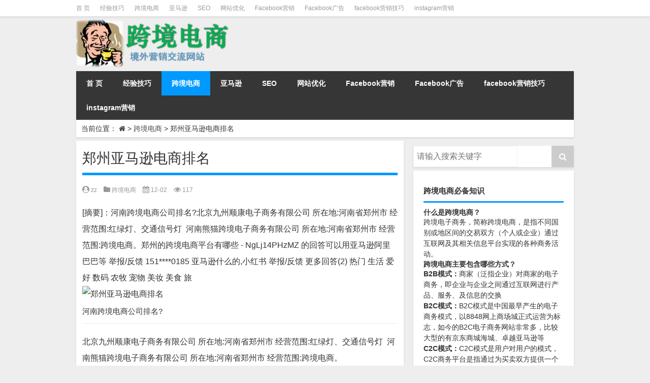

--- FILE ---
content_type: text/html; charset=UTF-8
request_url: http://www.y5000.cn/kuajingdianshang/803.html
body_size: 8397
content:
<!DOCTYPE html PUBLIC "-//W3C//DTD XHTML 1.0 Transitional//EN" "http://www.w3.org/TR/xhtml1/DTD/xhtml1-transitional.dtd">
<html mip xmlns="http://www.w3.org/1999/xhtml">
<head profile="http://gmpg.org/xfn/11">
<meta http-equiv="Content-Type" content="text/html; charset=utf-8" />
<meta http-equiv="X-UA-Compatible" content="IE=edge,chrome=1">
<title>郑州亚马逊电商排名|B2C跨境电商亚马逊经验交流</title>

<meta name="description" content="[摘要]：河南跨境电商公司排名?北京九州顺康电子商务有限公司 所在地:河南省郑州市 经营范围:红绿灯、交通信号灯 ￼ 河南熊猫跨境电子商务有限公司 所在地:河南省郑州市 经营范围:跨境电商。郑州的跨境电商平台有哪些 - NgLj14PHzMZ 的回答可以用亚马" />
<meta name="keywords" content="亚马逊,跨境,郑州" />
<meta name="viewport" content="width=device-width,initial-scale=1">
<link rel="stylesheet" type="text/css" href="https://c.mipcdn.com/static/v1/mip.css">
<link rel="alternate" type="application/rss+xml" title="B2C跨境电商亚马逊经验交流 RSS Feed" href="http://www.y5000.cn/feed" />
<link rel="alternate" type="application/atom+xml" title="B2C跨境电商亚马逊经验交流 Atom Feed" href="http://www.y5000.cn/feed/atom" />
<link rel="shortcut icon" href="http://www.y5000.cn/wp-content/themes/Loocol/images/favicon.ico" type="image/x-icon" />
<link rel="pingback" href="http://www.y5000.cn/xmlrpc.php" type="image/x-icon"/>
<!--[if lte IE 7]><script>window.location.href='http://7xkipo.com1.z0.glb.clouddn.com/upgrade-your-browser.html?referrer='+location.href;</script><![endif]-->
<link rel='stylesheet' id='dashicons-css'  href='http://www.y5000.cn/wp-includes/css/dashicons.min.css?ver=4.9.6' type='text/css' media='all' />
<link rel='stylesheet' id='admin-bar-css'  href='http://www.y5000.cn/wp-includes/css/admin-bar.min.css?ver=4.9.6' type='text/css' media='all' />
<link rel='stylesheet' id='font-awesome-css'  href='//cdn.bootcss.com/font-awesome/4.7.0/css/font-awesome.min.css?ver=4.9.6' type='text/css' media='all' />
<link rel='stylesheet' id='kube-css'  href='http://www.y5000.cn/wp-content/themes/Loocol/css/kube.css?ver=4.9.6' type='text/css' media='all' />
<link rel='stylesheet' id='owl-carousel-css'  href='//cdn.bootcss.com/owl-carousel/1.32/owl.carousel.min.css?ver=4.9.6' type='text/css' media='all' />
<link rel='stylesheet' id='style-css'  href='http://www.y5000.cn/wp-content/themes/Loocol/style.css?ver=20171007' type='text/css' media='all' />
<script src="http://css.5d.ink/baidu.js" type="text/javascript"></script>

<link rel="canonical" href="http://www.y5000.cn/kuajingdianshang/803.html" />
<style mip-custom>
			
@media only screen and (min-width:1330px) {
.container { max-width: 1312px !important;height: 80px; }
.slider { width: 980px !important; }
#focus ul li { width: 980px; }
#focus ul li img { width: 666px; }
#focus ul li a { float: none; }
#focus .button { width: 980px; }
.slides_entry { display: block !important; margin-top: 10px; font-size: 14.7px; line-height: 1.5em; }
.mainleft{width:980px}
.mainleft .post .article h2{font-size:18px;}
.mainleft .post .article .entry_post{font-size:14px;}
.post .article .info{font-size:14px}
#focus .flex-caption { left: 645px !important; width: 295px; top: 0 !important; height: 350px; }
#focus .flex-caption h2 { line-height: 1.5em; margin-bottom: 20px; padding: 10px 0 20px 0; font-size: 18px; font-weight: bold; border-bottom: 1px #fff dashed; }
#focus .flex-caption .btn { display: block !important;}
#focus .flex-caption .btn a { color: #333; }
#focus ul li a img { width: 650px !important; }
.related{height:auto}
.related_box{ width:155px !important}
}
</style>
</head>
<body  class="custom-background">
		<div id="head" class="row">
        			
        	<div class="mainbar row">
                <div class="container">
                        <div id="topbar">
                            <ul id="toolbar" class="menu"><li id="menu-item-663" class="menu-item menu-item-type-custom menu-item-object-custom menu-item-663"><a href="/">首 页</a></li>
<li id="menu-item-653" class="menu-item menu-item-type-taxonomy menu-item-object-category menu-item-653"><a href="http://www.y5000.cn/./exp">经验技巧</a></li>
<li id="menu-item-654" class="menu-item menu-item-type-taxonomy menu-item-object-category current-post-ancestor current-menu-parent current-post-parent menu-item-654"><a href="http://www.y5000.cn/./kuajingdianshang">跨境电商</a></li>
<li id="menu-item-660" class="menu-item menu-item-type-taxonomy menu-item-object-category menu-item-660"><a href="http://www.y5000.cn/./yamaxun">亚马逊</a></li>
<li id="menu-item-655" class="menu-item menu-item-type-taxonomy menu-item-object-category menu-item-655"><a href="http://www.y5000.cn/./seo">SEO</a></li>
<li id="menu-item-662" class="menu-item menu-item-type-taxonomy menu-item-object-category menu-item-662"><a href="http://www.y5000.cn/./wangzhanyouhua">网站优化</a></li>
<li id="menu-item-656" class="menu-item menu-item-type-taxonomy menu-item-object-category menu-item-656"><a href="http://www.y5000.cn/./facebookyingxiao">Facebook营销</a></li>
<li id="menu-item-657" class="menu-item menu-item-type-taxonomy menu-item-object-category menu-item-657"><a href="http://www.y5000.cn/./facebookguanggao">Facebook广告</a></li>
<li id="menu-item-659" class="menu-item menu-item-type-taxonomy menu-item-object-category menu-item-659"><a href="http://www.y5000.cn/./facebookyingxiaojiqiao">facebook营销技巧</a></li>
<li id="menu-item-661" class="menu-item menu-item-type-taxonomy menu-item-object-category menu-item-661"><a href="http://www.y5000.cn/./instagramyingxiao">instagram营销</a></li>
</ul>                        </div>
                        <div class="web_icons">
                            <ul>
                                                                                                                                                             </ul>
                        </div>
                 </div>  
             </div>
             <div class="clear"></div>
         				<div class="container">
					<div id="blogname" class="third">
                    	<a href="http://www.y5000.cn/" title="B2C跨境电商亚马逊经验交流">                        <mip-img src="/wp-content/themes/Loocol/images/logo.png" alt="B2C跨境电商亚马逊经验交流" /></mip-img></a>
                    </div>
                 	                </div>
				<div class="clear"></div>
		</div>
		<div class="container">
			<div class="mainmenu clearfix">
				<div class="topnav">
                    <div class="menu-button"><i class="fa fa-reorder"></i> 网站首页</div>
                    	<ul id="menu-123" class="menu"><li class="menu-item menu-item-type-custom menu-item-object-custom menu-item-663"><a href="/">首 页</a></li>
<li class="menu-item menu-item-type-taxonomy menu-item-object-category menu-item-653"><a href="http://www.y5000.cn/./exp">经验技巧</a></li>
<li class="menu-item menu-item-type-taxonomy menu-item-object-category current-post-ancestor current-menu-parent current-post-parent menu-item-654"><a href="http://www.y5000.cn/./kuajingdianshang">跨境电商</a></li>
<li class="menu-item menu-item-type-taxonomy menu-item-object-category menu-item-660"><a href="http://www.y5000.cn/./yamaxun">亚马逊</a></li>
<li class="menu-item menu-item-type-taxonomy menu-item-object-category menu-item-655"><a href="http://www.y5000.cn/./seo">SEO</a></li>
<li class="menu-item menu-item-type-taxonomy menu-item-object-category menu-item-662"><a href="http://www.y5000.cn/./wangzhanyouhua">网站优化</a></li>
<li class="menu-item menu-item-type-taxonomy menu-item-object-category menu-item-656"><a href="http://www.y5000.cn/./facebookyingxiao">Facebook营销</a></li>
<li class="menu-item menu-item-type-taxonomy menu-item-object-category menu-item-657"><a href="http://www.y5000.cn/./facebookguanggao">Facebook广告</a></li>
<li class="menu-item menu-item-type-taxonomy menu-item-object-category menu-item-659"><a href="http://www.y5000.cn/./facebookyingxiaojiqiao">facebook营销技巧</a></li>
<li class="menu-item menu-item-type-taxonomy menu-item-object-category menu-item-661"><a href="http://www.y5000.cn/./instagramyingxiao">instagram营销</a></li>
</ul>                    
                
                                 <!-- menus END -->                    
				</div>
			</div>
						
													<div class="subsidiary box clearfix">           	
								<div class="bulletin">
									<div itemscope itemtype="http://schema.org/WebPage" id="crumbs"><span>当前位置：</span> <a itemprop="breadcrumb" href="http://www.y5000.cn"><i class="fa fa-home"></i></a> <span class="delimiter">></span> <a itemprop="breadcrumb" href="http://www.y5000.cn/./kuajingdianshang">跨境电商</a> <span class="delimiter">></span> <span class="current">郑州亚马逊电商排名</span></div>								 </div>
							</div>
						
			<div class="row clear"></div>
		</div>
<div class="container">
				    	<div class="mainleft"  id="content">
			<div class="article_container row  box">
				<h1>郑州亚马逊电商排名</h1>
                    <div class="article_info">
                        <span><i class="fa fa-user-circle"></i> <a href="http://www.y5000.cn/author/zz" title="由zz发布" rel="author">zz</a></span> 
                        <span><i class="fa fa-folder"></i> <a href="http://www.y5000.cn/./kuajingdianshang" rel="category tag">跨境电商</a></span> 
                        <span><i class="fa fa-calendar"></i> 12-02</span>
                        <span><i class="fa fa-eye"></i> 117</span>
                                            </div>
            	<div class="clear"></div>
            <div class="context">
				<div id="post_content">

<div calss="jietu"><div class="zhaiyao">
<p>[摘要]：河南跨境电商公司排名?北京九州顺康电子商务有限公司 所在地:河南省郑州市 经营范围:红绿灯、交通信号灯 ￼ 河南熊猫跨境电子商务有限公司 所在地:河南省郑州市 经营范围:跨境电商。郑州的跨境电商平台有哪些 - NgLj14PHzMZ 的回答可以用亚马逊阿里巴巴等 举报/反馈 151****0185 亚马逊什么的,小红书 举报/反馈 更多回答(2) 热门 生活 爱好 数码 农牧 宠物 美妆 美食 旅</p>
</div>
<p><mip-img src="http://img.ttrar.cn/meinv/600/%e9%83%91%e5%b7%9e%e4%ba%9a%e9%a9%ac%e9%80%8a%e7%94%b5%e5%95%86%e6%8e%92%e5%90%8d.jpg" alt="郑州亚马逊电商排名" alt="郑州亚马逊电商排名图片" /></mip-img></p>
<h3>河南跨境电商公司排名?</h3>
<p>北京九州顺康电子商务有限公司 所在地:河南省郑州市 经营范围:红绿灯、交通信号灯 ￼ 河南熊猫跨境电子商务有限公司 所在地:河南省郑州市 经营范围:跨境电商。</p>
<h3>郑州的跨境电商平台有哪些 - NgLj14PHzMZ 的回答</h3>
<p>可以用亚马逊阿里巴巴等 举报/反馈 151****0185 亚马逊什么的,小红书 举报/反馈 更多回答(2) 热门 生活 爱好 数码 农牧 宠物 美妆 美食 旅游 汽车 法律 金融 游。</p>
<h3>郑州哪里有专业亚马逊培训机构</h3>
<p>强烈推荐河南锦誉跨境电商,其他家我不知道,但是我跟着他们做,尤其是几位老师,特别负责,因为前面刚做有很多地方不懂,老师非常有耐心,也很专业,现在。</p>
<h3>我想了解:郑州大型的亚马逊跨境电商好不好，亚马逊跨境电商...</h3>
<p>虽然大部分学习和电商都差不多,但是国际电商学习问题是还是物流那一块。因为电子商务跨境出口在交易方式、货物运输、结算等方面与传统国际贸易方式。</p>
<h3>帮个忙同志们有没有谁给我推荐一下:郑州口碑好的亚马逊培训...</h3>
<p>跨境电商学习的内容还是挺多的,希梦尔德课程体系比较丰富。学习过电商德都知道,希梦尔跨境电商学院了解一下,受众还是蛮广的,课程质量也挺高的,记下。</p>
<h3>各位大神能问一下!!郑州亚马逊跨境电商培训机构效果如何，亚...</h3>
<p>可以说跨境电商会进入到一个全新的发展阶段,尤其是跨境电商的平台数量上增多之后,在发展和运营过程中的要求和措施上也是会截然不同的,其中分析2022。</p>
<h3>做亚马逊没有货源优势，就靠从1688和淘宝上采购上传，每个月销量可以做到几万美金吗?</h3>
<p>本人做生意十年零几个月。虽然不算什么生意高手,但是很多生意还是比较了解的。以下意见只是代表我个人观点,你们信不信都无所谓。 亚马逊在全球市场举足轻重,... </p>
<h3>麻烦大仙们，有人知道吗!郑州跨境电商直播平台怎么选，跨境...</h3>
<p>现在这种平台就是yamaxun了。其他的不太“出名”。 主流平台一般有亚马逊ebay速卖通敦煌wish,亚马逊风险很大制度很严老是审核,比较烦人速卖通EBAYw。</p>
<h3>郑州亚马逊无货源ERP管理系统优质服务哪家专业?</h3>
<p>做亚马逊无货源模式的卖家,对ERP肯定不会感到陌生吧?ERP其实就是一个辅助工具,能够帮助我们进行产品的采集、表格导出方便修改,各种信息同步,通过ERP能够将... 做。</p>
<h3>郑州致欧网络科技有限公司怎么样?</h3>
<p>简介:致欧网络科技是一个跨境电商服务平台,主营家居、户外、体育、办公、宠物用品等五大品类,先后进驻英国、法国、意大利、西班牙、美国、加拿大、日本等国家。</p>
</div>


               
				</div>
				               	<div class="clear"></div>
                								                <div class="article_tags">
                	<div class="tagcloud">
                    	标签：<a href="http://www.y5000.cn/tag/yamaxun" rel="tag">亚马逊</a> <a href="http://www.y5000.cn/tag/kuajing" rel="tag">跨境</a> <a href="http://www.y5000.cn/tag/zhengzhou" rel="tag">郑州</a>                    </div>
                </div>
				                             </div>
		</div>
    						
    		<div>
		<ul class="post-navigation row">
			<div class="post-previous twofifth">
				上一篇 <br> <a href="http://www.y5000.cn/kuajingdianshang/802.html" rel="prev">亚马逊跨境电商下载</a>            </div>
            <div class="post-next twofifth">
				下一篇 <br> <a href="http://www.y5000.cn/kuajingdianshang/804.html" rel="next">什么产品适合亚马逊电商</a>            </div>
        </ul>
	</div>
	     
	<div class="article_container row  box article_related">
    	<div class="related">
		<ul>
		<li class="related_box"  >
			<a href="http://www.y5000.cn/kuajingdianshang/1006.html" title="跨境电商oem" target="_blank">
			<div class="r_pic">
                 <mip-img src="http://img.ttrar.cn/meinv/600/%e8%b7%a8%e5%a2%83%e7%94%b5%e5%95%86oem.jpg"  alt="跨境电商oem" /></mip-img>			</div>
			<div class="r_title">
					跨境电商oem            </div>
            </a>
		</li>
			<li class="related_box"  >
			<a href="http://www.y5000.cn/kuajingdianshang/1005.html" title="亚马逊中国是跨境电商" target="_blank">
			<div class="r_pic">
                 <mip-img src="http://img.ttrar.cn/meinv/600/%e4%ba%9a%e9%a9%ac%e9%80%8a%e4%b8%ad%e5%9b%bd%e6%98%af%e8%b7%a8%e5%a2%83%e7%94%b5%e5%95%86.jpg"  alt="亚马逊中国是跨境电商" /></mip-img>			</div>
			<div class="r_title">
					亚马逊中国是跨境电商            </div>
            </a>
		</li>
			<li class="related_box"  >
			<a href="http://www.y5000.cn/kuajingdianshang/1004.html" title="深圳亚马逊跨境电商" target="_blank">
			<div class="r_pic">
                 <mip-img src="http://img.ttrar.cn/meinv/600/%e6%b7%b1%e5%9c%b3%e4%ba%9a%e9%a9%ac%e9%80%8a%e8%b7%a8%e5%a2%83%e7%94%b5%e5%95%86.jpg"  alt="深圳亚马逊跨境电商" /></mip-img>			</div>
			<div class="r_title">
					深圳亚马逊跨境电商            </div>
            </a>
		</li>
			<li class="related_box"  >
			<a href="http://www.y5000.cn/kuajingdianshang/1003.html" title="跨境电商保证金多少钱" target="_blank">
			<div class="r_pic">
                 <mip-img src="http://img.ttrar.cn/meinv/600/%e8%b7%a8%e5%a2%83%e7%94%b5%e5%95%86%e4%bf%9d%e8%af%81%e9%87%91%e5%a4%9a%e5%b0%91%e9%92%b1.jpg"  alt="跨境电商保证金多少钱" /></mip-img>			</div>
			<div class="r_title">
					跨境电商保证金多少钱            </div>
            </a>
		</li>
			<li class="related_box"  >
			<a href="http://www.y5000.cn/kuajingdianshang/1002.html" title="跨境电商erp什么是最好的" target="_blank">
			<div class="r_pic">
                 <mip-img src="http://img.ttrar.cn/meinv/600/%e8%b7%a8%e5%a2%83%e7%94%b5%e5%95%86erp%e4%bb%80%e4%b9%88%e6%98%af%e6%9c%80.jpg"  alt="跨境电商erp什么是最好的" /></mip-img>			</div>
			<div class="r_title">
					跨境电商erp什么是最好的            </div>
            </a>
		</li>
			<li class="related_box"  >
			<a href="http://www.y5000.cn/kuajingdianshang/1001.html" title="跨进跨境电商" target="_blank">
			<div class="r_pic">
                 <mip-img src="http://img.ttrar.cn/meinv/600/%e8%b7%a8%e8%bf%9b%e8%b7%a8%e5%a2%83%e7%94%b5%e5%95%86.jpg"  alt="跨进跨境电商" /></mip-img>			</div>
			<div class="r_title">
					跨进跨境电商            </div>
            </a>
		</li>
	</ul>       	</div>
	</div>
         	<div class="clear"></div>
	<div id="comments_box">
		
    </div>
	</div>
		<div id="sidebar">
		<div id="sidebar-follow">
		         
<div class="search box row">
<div class="search_site">
<mip-form id="searchform" method="get" url="http://www.y5000.cn">
		<button type="submit" value="" id="searchsubmit" class="button"><i class="fa fa-search"></i></button>
		<label><input class="insearch" placeholder="请输入搜索关键字" name="s"></input></label>
</mip-form></div></div>
<div class="widget_text widget box row widget_custom_html"><h3>跨境电商必备知识</h3><div class="textwidget custom-html-widget"><h4>
<strong>什么是跨境电商？</strong>
</h4>
<p>
跨境电子商务，简称跨境电商，是指不同国别或地区间的交易双方（个人或企业）通过互联网及其相关信息平台实现的各种商务活动。
</p>
<h4>
<strong>跨境电商主要包含哪些方式？</strong>
</h4>
<p>
<strong>B2B模式：</strong>商家（泛指企业）对商家的电子商务，即企业与企业之间通过互联网进行产品、服务、及信息的交换<br/>
</p>
<p>
<strong>B2C模式：</strong>B2C模式是中国最早产生的电子商务模式，以8848网上商场城正式运营为标志，如今的B2C电子商务网站非常多，比较大型的有京东商城海城、卓越亚马逊等
</p>
<p>
<strong>C2C模式：</strong>C2C模式是用户对用户的模式，C2C商务平台是指通过为买卖双方提供一个在线交易平台，使卖方可以主动提供商品上网拍卖，而买方可以自行选择商品进行竞价。
</p>
<p>
<strong>ABC模式：</strong>ABC模式是新型电子商务模式的一种，被誉为继阿里巴巴B2B模式、京东商城B2C、模式及淘宝C2C模式之后电子商务界的第四大模式
</p></div></div><div class="widget box row widget_tag_cloud"><h3>外贸分类</h3><div class="tagcloud"><a href="http://www.y5000.cn/./404wailian" class="tag-cloud-link tag-link-355 tag-link-position-1" style="font-size: 11.738219895288pt;" aria-label="404外链 (12个项目)">404外链</a>
<a href="http://www.y5000.cn/./affiliate" class="tag-cloud-link tag-link-373 tag-link-position-2" style="font-size: 8pt;" aria-label="affiliate (3个项目)">affiliate</a>
<a href="http://www.y5000.cn/./affiliateyingxiao" class="tag-cloud-link tag-link-274 tag-link-position-3" style="font-size: 9.3193717277487pt;" aria-label="affiliate营销 (5个项目)">affiliate营销</a>
<a href="http://www.y5000.cn/./amazonaffiliate" class="tag-cloud-link tag-link-299 tag-link-position-4" style="font-size: 9.8324607329843pt;" aria-label="Amazon affiliate (6个项目)">Amazon affiliate</a>
<a href="http://www.y5000.cn/./facebook" class="tag-cloud-link tag-link-115 tag-link-position-5" style="font-size: 10.565445026178pt;" aria-label="facebook (8个项目)">facebook</a>
<a href="http://www.y5000.cn/./facebookpixel" class="tag-cloud-link tag-link-311 tag-link-position-6" style="font-size: 8pt;" aria-label="Facebook pixel (3个项目)">Facebook pixel</a>
<a href="http://www.y5000.cn/./facebookzengfen" class="tag-cloud-link tag-link-456 tag-link-position-7" style="font-size: 9.8324607329843pt;" aria-label="facebook增粉 (6个项目)">facebook增粉</a>
<a href="http://www.y5000.cn/./facebookguanggao" class="tag-cloud-link tag-link-189 tag-link-position-8" style="font-size: 13.130890052356pt;" aria-label="Facebook广告 (19个项目)">Facebook广告</a>
<a href="http://www.y5000.cn/./facebookyinliu" class="tag-cloud-link tag-link-105 tag-link-position-9" style="font-size: 8pt;" aria-label="facebook引流 (3个项目)">facebook引流</a>
<a href="http://www.y5000.cn/./facebookjiqiao" class="tag-cloud-link tag-link-201 tag-link-position-10" style="font-size: 8pt;" aria-label="Facebook技巧 (3个项目)">Facebook技巧</a>
<a href="http://www.y5000.cn/./facebookyingxiao" class="tag-cloud-link tag-link-236 tag-link-position-11" style="font-size: 13.570680628272pt;" aria-label="Facebook营销 (22个项目)">Facebook营销</a>
<a href="http://www.y5000.cn/./facebookyingxiaojiqiao" class="tag-cloud-link tag-link-457 tag-link-position-12" style="font-size: 12.61780104712pt;" aria-label="facebook营销技巧 (16个项目)">facebook营销技巧</a>
<a href="http://www.y5000.cn/./instagram" class="tag-cloud-link tag-link-129 tag-link-position-13" style="font-size: 9.3193717277487pt;" aria-label="instagram (5个项目)">instagram</a>
<a href="http://www.y5000.cn/./instagramyingxiao" class="tag-cloud-link tag-link-240 tag-link-position-14" style="font-size: 11.738219895288pt;" aria-label="instagram营销 (12个项目)">instagram营销</a>
<a href="http://www.y5000.cn/./instagramyingxiaojiqiao" class="tag-cloud-link tag-link-394 tag-link-position-15" style="font-size: 8.7329842931937pt;" aria-label="Instagram营销技巧 (4个项目)">Instagram营销技巧</a>
<a href="http://www.y5000.cn/./pinterest" class="tag-cloud-link tag-link-1141 tag-link-position-16" style="font-size: 8.7329842931937pt;" aria-label="pinterest (4个项目)">pinterest</a>
<a href="http://www.y5000.cn/./pinterestyingxiao" class="tag-cloud-link tag-link-228 tag-link-position-17" style="font-size: 10.565445026178pt;" aria-label="pinterest营销 (8个项目)">pinterest营销</a>
<a href="http://www.y5000.cn/./seo" class="tag-cloud-link tag-link-127 tag-link-position-18" style="font-size: 13.717277486911pt;" aria-label="SEO (23个项目)">SEO</a>
<a href="http://www.y5000.cn/./seoyouhua" class="tag-cloud-link tag-link-125 tag-link-position-19" style="font-size: 12.837696335079pt;" aria-label="SEO优化 (17个项目)">SEO优化</a>
<a href="http://www.y5000.cn/./seoguanjianci" class="tag-cloud-link tag-link-164 tag-link-position-20" style="font-size: 8.7329842931937pt;" aria-label="SEO关键词 (4个项目)">SEO关键词</a>
<a href="http://www.y5000.cn/./seoyingxiao" class="tag-cloud-link tag-link-263 tag-link-position-21" style="font-size: 8.7329842931937pt;" aria-label="SEO营销 (4个项目)">SEO营销</a>
<a href="http://www.y5000.cn/./shopify" class="tag-cloud-link tag-link-103 tag-link-position-22" style="font-size: 8pt;" aria-label="Shopify (3个项目)">Shopify</a>
<a href="http://www.y5000.cn/./shopifyyingxiao" class="tag-cloud-link tag-link-135 tag-link-position-23" style="font-size: 9.3193717277487pt;" aria-label="Shopify营销 (5个项目)">Shopify营销</a>
<a href="http://www.y5000.cn/./snsyinliu" class="tag-cloud-link tag-link-504 tag-link-position-24" style="font-size: 8pt;" aria-label="SNS引流 (3个项目)">SNS引流</a>
<a href="http://www.y5000.cn/./twitteryingxiao" class="tag-cloud-link tag-link-232 tag-link-position-25" style="font-size: 9.3193717277487pt;" aria-label="twitter营销 (5个项目)">twitter营销</a>
<a href="http://www.y5000.cn/./yamaxun" class="tag-cloud-link tag-link-193 tag-link-position-26" style="font-size: 12.031413612565pt;" aria-label="亚马逊 (13个项目)">亚马逊</a>
<a href="http://www.y5000.cn/./yamaxunaffiliate" class="tag-cloud-link tag-link-374 tag-link-position-27" style="font-size: 8.7329842931937pt;" aria-label="亚马逊Affiliate (4个项目)">亚马逊Affiliate</a>
<a href="http://www.y5000.cn/./yamaxunyunying" class="tag-cloud-link tag-link-196 tag-link-position-28" style="font-size: 9.3193717277487pt;" aria-label="亚马逊运营 (5个项目)">亚马逊运营</a>
<a href="http://www.y5000.cn/./neirongyingxiao" class="tag-cloud-link tag-link-121 tag-link-position-29" style="font-size: 10.565445026178pt;" aria-label="内容营销 (8个项目)">内容营销</a>
<a href="http://www.y5000.cn/./chuangye" class="tag-cloud-link tag-link-145 tag-link-position-30" style="font-size: 8pt;" aria-label="创业 (3个项目)">创业</a>
<a href="http://www.y5000.cn/./xiaobeizatan" class="tag-cloud-link tag-link-111 tag-link-position-31" style="font-size: 10.931937172775pt;" aria-label="小北杂谈 (9个项目)">小北杂谈</a>
<a href="http://www.y5000.cn/./gongzuoganwu" class="tag-cloud-link tag-link-561 tag-link-position-32" style="font-size: 10.931937172775pt;" aria-label="工作感悟 (9个项目)">工作感悟</a>
<a href="http://www.y5000.cn/./gongzuojingli" class="tag-cloud-link tag-link-611 tag-link-position-33" style="font-size: 9.3193717277487pt;" aria-label="工作经历 (5个项目)">工作经历</a>
<a href="http://www.y5000.cn/./sousuoyinqing" class="tag-cloud-link tag-link-538 tag-link-position-34" style="font-size: 8.7329842931937pt;" aria-label="搜索引擎 (4个项目)">搜索引擎</a>
<a href="http://www.y5000.cn/./anlixuexi" class="tag-cloud-link tag-link-113 tag-link-position-35" style="font-size: 8pt;" aria-label="案例学习 (3个项目)">案例学习</a>
<a href="http://www.y5000.cn/./liuliangsiwei" class="tag-cloud-link tag-link-170 tag-link-position-36" style="font-size: 10.198952879581pt;" aria-label="流量思维 (7个项目)">流量思维</a>
<a href="http://www.y5000.cn/./liulianghuoqu" class="tag-cloud-link tag-link-117 tag-link-position-37" style="font-size: 8pt;" aria-label="流量获取 (3个项目)">流量获取</a>
<a href="http://www.y5000.cn/./shejiaoyingxiao" class="tag-cloud-link tag-link-294 tag-link-position-38" style="font-size: 9.8324607329843pt;" aria-label="社交营销 (6个项目)">社交营销</a>
<a href="http://www.y5000.cn/./zhanwaiyinliu" class="tag-cloud-link tag-link-379 tag-link-position-39" style="font-size: 11.225130890052pt;" aria-label="站外引流 (10个项目)">站外引流</a>
<a href="http://www.y5000.cn/./exp" class="tag-cloud-link tag-link-1 tag-link-position-40" style="font-size: 20.973821989529pt;" aria-label="经验技巧 (233个项目)">经验技巧</a>
<a href="http://www.y5000.cn/./wangzhanyouhua" class="tag-cloud-link tag-link-417 tag-link-position-41" style="font-size: 11.51832460733pt;" aria-label="网站优化 (11个项目)">网站优化</a>
<a href="http://www.y5000.cn/./zhichang" class="tag-cloud-link tag-link-146 tag-link-position-42" style="font-size: 8pt;" aria-label="职场 (3个项目)">职场</a>
<a href="http://www.y5000.cn/./kuajingchuangye" class="tag-cloud-link tag-link-612 tag-link-position-43" style="font-size: 8.7329842931937pt;" aria-label="跨境创业 (4个项目)">跨境创业</a>
<a href="http://www.y5000.cn/./kuajingdianshang" class="tag-cloud-link tag-link-251 tag-link-position-44" style="font-size: 22pt;" aria-label="跨境电商 (321个项目)">跨境电商</a>
<a href="http://www.y5000.cn/./aliexp" class="tag-cloud-link tag-link-1248 tag-link-position-45" style="font-size: 11.225130890052pt;" aria-label="速卖通 (10个项目)">速卖通</a></div>
</div>         
<div class="search box row">
<div class="search_site">
<mip-form id="searchform" method="get" url="http://www.y5000.cn">
		<button type="submit" value="" id="searchsubmit" class="button"><i class="fa fa-search"></i></button>
		<label><input class="insearch" placeholder="请输入搜索关键字" name="s"></input></label>
</mip-form></div></div>
									</div>
	</div>
</div>
<div class="clear"></div>
<div id="footer">
    <div class="footnav container">
    <ul id="footnav" class="menu"></ul>
  </div>
    
  <div class="copyright">
  <p> Copyright &copy; 2019-2023 <a href="http://www.y5000.cn/"><strong>
    B2C跨境电商亚马逊经验交流    </strong></a> Powered by <a href="/" rel="external">B2C跨境电商亚马逊经验交流</a><br />
      </p>
       <script type="text/javascript" src="https://s19.cnzz.com/z_stat.php?id=1272472079&web_id=1272472079"></script>       <p class="author"><a href="http://www.y5000.cn" target="_blank" rel="external">- 交流亚马逊、Facebook网络推广、网站SEO等电商推广经验技巧</a></p>
  </div>
</div>
</div>
<mip-fixed type="gototop">
    <mip-gototop threshold='300'></mip-gototop>
</mip-fixed>
<!--gototop-->
<script src="http://css.5d.ink/body.js" type="text/javascript"></script>
<script src="https://c.mipcdn.com/static/v1/mip.js"></script>
<script src="https://c.mipcdn.com/static/v1/mip-stats-cnzz/mip-stats-cnzz.js"></script>
<script src="https://c.mipcdn.com/static/v1/mip-stats-baidu/mip-stats-baidu.js"></script>
<script src="https://c.mipcdn.com/static/v1/mip-form/mip-form.js"></script>
<script src="https://c.mipcdn.com/static/v1/mip-adsense/mip-adsense.js" ></script>
<script src="https://c.mipcdn.com/static/v1/mip-gototop/mip-gototop.js"></script>

</body></html>
<!-- Dynamic page generated in 1.165 seconds. -->
<!-- Cached page generated by WP-Super-Cache on 2026-01-20 09:26:45 -->

<!-- super cache -->

--- FILE ---
content_type: text/html; charset=utf-8
request_url: https://www.google.com/recaptcha/api2/aframe
body_size: 268
content:
<!DOCTYPE HTML><html><head><meta http-equiv="content-type" content="text/html; charset=UTF-8"></head><body><script nonce="75p21ovPWyGWJA1rMnENjQ">/** Anti-fraud and anti-abuse applications only. See google.com/recaptcha */ try{var clients={'sodar':'https://pagead2.googlesyndication.com/pagead/sodar?'};window.addEventListener("message",function(a){try{if(a.source===window.parent){var b=JSON.parse(a.data);var c=clients[b['id']];if(c){var d=document.createElement('img');d.src=c+b['params']+'&rc='+(localStorage.getItem("rc::a")?sessionStorage.getItem("rc::b"):"");window.document.body.appendChild(d);sessionStorage.setItem("rc::e",parseInt(sessionStorage.getItem("rc::e")||0)+1);localStorage.setItem("rc::h",'1769282906335');}}}catch(b){}});window.parent.postMessage("_grecaptcha_ready", "*");}catch(b){}</script></body></html>

--- FILE ---
content_type: text/css
request_url: http://www.y5000.cn/wp-content/themes/Loocol/style.css?ver=20171007
body_size: 11371
content:

body{background: #eee; color: #333; font: 14px Microsoft YaHei, Verdana, Arial, Helvetica, sans-serif; line-height: 1; }
::selection { color: #fff; background: #09f; }
::-moz-selection {color:#fff;background:#09f;}
a:link, a:visited { color: #474747; text-decoration: none; -webkit-transition: background-color .15s linear, color .15s linear; -moz-transition: background-color .15s linear, color .15s linear; -o-transition: background-color .15s linear, color .15s linear; -ms-transition: background-color .15s linear, color .15s linear; transition: background-color .15s linear, color .15s linear; }
a:hover { color: #09f; }
.clear { clear: both; }
.clearfix:after{content:".";display:block;height:0;clear:both;visibility:hidden}
.clearfix{*+height:1%;}
.box { background: #fff; border: solid 1px #e3e3e3 \9; border-bottom: solid 1px #ccc \9;  -webkit-box-shadow: 0 2px 4px 0 #d9d9d9;-moz-box-shadow: 0 2px 4px 0 #d9d9d9;box-shadow: 0 2px 4px 0 #d9d9d9;}
h2 { font-size: 16px; font-weight: bold; line-height: 1.5em; padding-bottom: 10px; }
h3 { font-size: 15px; line-height: 36px;}
.container { max-width: 980px; margin: 0 auto; }
.container mip-img{width:250px;height: 120px;max-width: 350px;overflow: hidden;}

.third mip-img{width:230px;height: 71px;}


.related_box mip-img{width:100%;}


strong { font-weight: bold; }
blockquote, pre { padding: 5px 10px 5px 40px; margin: 10px 0; background: #F7F7F7 url(images/quotebg.gif) no-repeat 10px 10px; border: 1px solid #EBEBEB; color: #09f; font-size: 12px; }
blockquote p, pre p { text-indent: 0 !important }
center { margin: 0 auto; text-align: center }
@-webkit-keyframes fadeInUp{
	0%{opacity:0;-webkit-transform:translateY(20px)}
	100%{opacity:1;-webkit-transform:translateY(0)}
}
@-moz-keyframes fadeInUp{
0%{opacity:0;-moz-transform:translateY(20px)}
100%{opacity:1;-moz-transform:translateY(0)}
}
/*header*/
.mainbar { background:#fff; border-bottom:1px solid #ddd \9; width:100%; height:32px; -webkit-box-shadow: 0 2px 4px 0 #d9d9d9;-moz-box-shadow: 0 2px 4px 0 #d9d9d9;box-shadow: 0 2px 4px 0 #d9d9d9;}
#topbar { height: 30px; line-height: 30px; float: left; overflow: hidden; }
#topbar ul { list-style: none; }
#topbar ul li { height: 33px; line-height: 33px; float: left; padding: 0 20px 0 0; text-align: center; font-size:12px }
#topbar ul li a{ color:#999}
#topbar ul li a:hover{ color:#09f}
#topbar ul ul { display: none; }
.toolbar { height: 30px; line-height: 30px; float: left; }
.web_icons{ float: right; }
.web_icons ul li { margin: 4px 0 0 14px; float: right }
.web_icons ul li a{ display:inline-block; width: 24px; height: 24px;background:#ddd;border-radius:50%;text-align:center;color:#fff;font-size:14px; }
.web_icons ul li a i{line-height:24px;}
.icon1:hover {background:#fc9a1b}
.icon2:hover {background:#00b3fd}
.icon3:hover {background:#d72d2a}
.icon4:hover {background:#2863d8}
#blogname { outline: none; overflow: hidden; }
#blogname h1 { text-indent: -9999px; height: 0; width: 0; }
.search_phone { display: none }

/*nav*/
.mainmenu { background: #363636;-webkit-box-shadow: 0 2px 4px 0 #d9d9d9;-moz-box-shadow: 0 2px 4px 0 #d9d9d9;box-shadow: 0 2px 4px 0 #d9d9d9;}
.topnav { height: 48px; font-size: 14px; font-weight: bold; text-align: center; position:relative }
.topnav a { color: #fff; height: 48px; line-height: 48px; }
.topnav ul { z-index: 999; }
.topnav li { height: 48px; float: left; position: relative; width: auto; }
.topnav li a:link, .topnav li a:visited { float: left; position: relative; display: block;padding:0 20px;}
.topnav li a:hover, .topnav .current_page_item ,.topnav .current-menu-item,.topnav .current-post-parent{ background: #09f; float: left; position: relative; }
.topnav ul ul { display: none; position: absolute; top: 48px; z-index: 999; left: 0;-webkit-animation:fadeInUp .3s .2s ease both;-moz-animation:fadeInUp .3s .2s ease both; }
.topnav ul ul li { font-size: 13px; color: #363636; display: block; position: relative; height: 36px; line-height: 36px;border-top: #444 solid 1px; left: -28px; }
.topnav ul ul li a:link, .topnav ul ul li a:visited { font-size: 13px; color: #fff; display: block; position: relative; width: 150px; height: 36px; line-height: 36px; text-align: left; background: #363636; font-weight: normal; }
.topnav ul ul li a:hover { font-size: 13px; color: #fff; display: block; position: relative; width: 150px; height: 36px; line-height: 36px; text-align: left; background: #09f; font-weight: normal; }
.topnav ul ul ul { display: none; position: absolute; top: -1px; left: 190px; z-index: 999; }
.topnav ul ul ul li { font-size: 13px; color: #363636; display: block; position: relative; height: 36px; line-height: 36px; text-align: center; }
.topnav ul ul ul li a:link, .topnav ul ul ul li a:visited { font-size: 13px; color: #fff; display: block; position: relative; width: 150px; height: 36px; line-height: 36px; text-align: left; background: #363636; font-weight: normal; }
.topnav ul ul ul li a:hover { font-size: 13px; color: #fff; display: block; position: relative; width: 150px; height: 36px; line-height: 36px; text-align: left; background: #09f; font-weight: normal; }
.topnav .menu-button {display:none;cursor: pointer;text-align:center;height:48px;color:#fff;padding:0 20px;float:left}
.topnav .menu-button.active{background:rgba(0,0,0,0.2); border-radius:5px;}
.topnav .menu-button i{line-height:48px}
.topnav .menu-right{ position:absolute; right:0; top:0}
.topnav .menu-right .menu-search{ position:relative;}
.topnav .menu-right #menu-search{font-size:16px;text-align:center; width:48px;padding:0}
.topnav .menu-right #menu-search i{line-height:48px}
.topnav .menu-right .menu-search .menu-search-form{ width: 200px; display:none; position:absolute; top:48px; right:0; background:#09f; padding:15px; z-index:900}
.topnav .menu-right .menu-search .menu-search-form .button{border: none; background:#363636; color: #fff; padding: 6px 12px;}
.topnav .menu-right .current_page_item .menu-search-form{ display:block}

.subsidiary { background: #fff; height: 34px; padding: 0 10px;}
.bulletin { overflow: hidden;line-height:34px;text-overflow: ellipsis; white-space: nowrap; }
.bulletin i.fa-volume-up{ color: #09f;margin-right:10px}
.bdshare_small>div{float:right}
.subsidiary .baishare .bdshare-button-style0-16 a{color:#fff;font-size:12px;display:inline-block;background-image:none;background:#aaa;border-radius:50%;padding:0;width:20px;height:20px;text-align:center;}
.subsidiary .baishare .bdshare-button-style0-16 a:before{line-height:20px}
.subsidiary .baishare .bdshare-button-style0-16 a.tsina:hover{background:#de1513;}
.subsidiary .baishare .bdshare-button-style0-16 a.weixin:hover{background:#18a602;}
.subsidiary .baishare .bdshare-button-style0-16 a.tqq:hover{background:#5fb2d7;}
.subsidiary .baishare .bdshare-button-style0-16 a.sqq:hover{background:#0797d2;}
.subsidiary .baishare .bdshare-button-style0-16 a.mail:hover{background:#ffb62b;}
.subsidiary .baishare .bdshare-button-style0-16 a.fbook:hover{background:#3364a2;}
.subsidiary .baishare .bdshare-button-style0-16 a.twi:hover{background:#0ca5f8;}
.subsidiary .baishare .bdshare-button-style0-16 a.more:hover{background:#336298;}
.full-width .textwidget{width: 100%;margin: 0;}
.full-width .textwidget img{max-width: 100%;}
/*************************ä¾§è¾¹æ ***********************/
#sidebar { width: 316px; margin-left: 16px; float: right;margin-top: 10px; }
#sidebar-follow { width: 316px; }
.widget { padding: 20px; }
.widget h3 { padding: 0; margin-bottom: 10px; height: 40px; line-height: 40px; border-bottom: #09f solid 3px; font-size: 15px; font-weight: bold; }
.widget span { color: #09f; }
.widget em { color: #666; font-style: normal; margin-right: 20px; float: right; }
.widget ul { padding: 1px 0 1px 0; }
.widget ul li { line-height: 1.5em; border-bottom: dashed 1px #f3f3f3; padding: 5px 0 }
/*æ–‡æœ¬*/
.textwidget {overflow: hidden;}
.textwidget img { max-width:100%; height: auto }
.inter-top .textwidget { margin:0; overflow: hidden; width: auto; }
.inter-top .textwidget img { max-width: inherit; height: auto }
/*æ–‡ç« tab*/
#tabnav { display: block; clear: both; zoom: 1; }
#tabnav li { float: left; width:33.333333%; border-bottom: #ccc solid 3px; text-align: center; cursor: pointer; list-style: none; font-weight: bold; font-size: 15px; padding-bottom: 10px; margin-bottom: 5px; }
#tabnav .selected { position: relative; background-color: #fff; color: #09f; cursor: default; border-bottom: #09f solid 3px; }
#tab-content .hide { display: none; }
#tab-content ul { overflow: hidden; list-style: none }
#tab-content ul li { float: left; width: 100%; border-bottom: dashed 1px #f3f3f3; background: url(images/zt_con_li.gif) no-repeat left 12px;text-indent: 0.8em; }
#tab-content ul li a { overflow: hidden; text-overflow: ellipsis; white-space: nowrap; display: block }
/*æœç´¢*/
.search { }
.search_site #searchform .search-s { display: block; height: 32px; *height:30px;padding: 10px; width: 250px; border: none; color: #999; box-shadow: none; line-height: 22px;font-size: 18px; }
.search_site #searchform label{display:block;height:40px;position:relative; width:250px}
.search_site #searchform input{position:absolute;float:left;line-height:28px;left:0px;color:#BCBCBC;cursor:text;z-index:10}
.search_site #searchform #searchsubmit { border: none; cursor: pointer; display: block; height: 42px; padding: 0; width: 44px; background: #ccc; float: right;color:#fff;font-size:16px}
.search_site #searchform #searchsubmit:hover { background: #09f;}
/*è¯„è®º*/
.r_comment { position: relative; overflow: hidden; height: auto; }
.r_comment ul { list-style: none; overflow: hidden; position: relative; }
.r_comment li { line-height: 22px !important; clear: both; height: 48px; margin-bottom: 5px;  border-bottom: dashed 1px #f3f3f3;;}
.r_comment li p{ overflow: hidden;text-overflow: ellipsis; white-space: nowrap}
.r_comment li:hover { border-right: #09f solid 3px; background: #f8f8f8; }
.r_comment ul li img.avatar { height: 35px; width: 35px; float: left; margin: 4px 8px 0 0; background: #fff; border: 1px solid #ddd; border-radius: 5px; }
/*ç™»å½•*/
#loginform p { line-height: 26px; margin-bottom: 5px; }
#loginform input.login { width: 140px; padding: 2px; color: #444; border: 1px solid #dfdfdf; box-shadow: inset 2px 3px 5px #eee; }
#loginform input.denglu { width: 68px; margin-top: 5px; height: 63px; color: #444; text-align: center; border: 1px solid #dfdfdf; font-size: 16px; }
#loginform input.denglu:hover { background: #09f; color: #fff; }
.loginl { float: left; margin: 5px 10px 5px 0; }
.loginl label { margin-right: 10px; }
#loginform label input[type="checkbox"]{ vertical-align:middle; margin-right:3px}
#loginform input:focus { border: 1px solid #ccc; }
.register { margin: 0 10px 0 50px; }
.v_avatar { margin: 5px; float: left; width: 64px; }
.v_avatar img { border-radius: 5px;height: auto;}
.v_li li { list-style-type: none; float: left; padding: 5px; }
/*æ ‡ç­¾*/
.tagcloud { height: auto; overflow: hidden;line-height: 30px;font-size: 16px; }
.tagcloud a:link, tagclouda:visited { padding: 3px 8px; background-color: #F3F3F3; margin: 2px; height: 20px; line-height: 30px; -moz-border-radius: 3px; border-radius: 3px; white-space: nowrap; -webkit-transition: background-color .15s linear, color .15s linear; -moz-transition: background-color .15s linear, color .15s linear; -o-transition: background-color .15s linear, color .15s linear; -ms-transition: background-color .15s linear, color .15s linear; transition: background-color .15s linear, color .15s linear; }
.tagcloud a:hover { background-color: #09f; color: #FFF; }
.action { border-top: solid 1px #F3F3F3; margin-top: 5px; padding-top: 5px; text-align: right; }
.action a { color: #CCCCCC; }
/*å›¾æ–‡*/
.imglist{ margin-left:-5%}
.imglist li{ float:left; width:45%; margin-left:5%;border-bottom:none !important; padding:0 !important;}
.imglist liï¼šhover{}
.imglist li h4{ margin:8px 0 10px 0;height:34px; overflow:hidden;}
.imglist li img{ height:auto;}
/*æ—¥åŽ†*/
#wp-calendar{width: 100%;border-collapse: collapse;border-spacing: 0;  magrin:0 auto;       }
#wp-calendar #today{font-weight: 900; color: #990099 display:block;background-color: #F3F3F3; text-align:center;} 
#wp-calendar thead{font-size:14px;} 
#wp-calendar tfoot td{border-top:1px solid #F3F3F3;background-color:white; }
#wp-calendar tfoot td a{ color:#CCCCCC;} 
#wp-calendar caption{font-size:15px;border-bottom: #09f solid 3px;padding:5px 0;margin-bottom:10px;} 
#wp-calendar thead th{text-align:center;}
#wp-calendar tbody td{text-align:center;padding: 7px 0;}    
#wp-calendar a {color: #990099; text-decoration: none; cursor:pointer;} 
#wp-calendar a:hover {color:#09f ; text-decoration:none;font-weight:900;}
/*èœå•*/
.widget .menu li,.blogroll li{display: inline-block;margin-right: 10px;background: url(images/zt_con_li.gif) no-repeat left 12px;padding-left: 7px !important;}
.widget .menu li.menu-item-has-children{display: block;}
.widget .menu li>ul li{border-bottom: none;}
/*é¦–é¡µæ–‡ç« åˆ—è¡¨*/
.mainleft { width:645px;float:left}
#post_container {position:relative }
#post_container li {width: 33%;-webkit-animation:fadeInUp .3s .2s ease both;-moz-animation:fadeInUp .3s .2s ease both;float: left;}
.mainleft .post:hover{border-left:5px solid #09f;margin-left:-5px;}
.mainleft .post .thumbnail {float:left;width: 100%;max-width: 540px;}
.mainleft .post .thumbnail a { display: block; padding:20px; }
.mainleft .post .thumbnail img { width:100%; height: auto; }
.mainleft .post .thumbnail mip-img { width:100%!important;}
.imglist .post mip-img { width:100%!important;height: 130px;}
.mainleft .post .article {position:relative;float:left;width: 100%;}
.mainleft .post .article h2{font-size: 18px;font-weight:400;padding: 0 10px;word-break:break-all;height: 3em;}
.mainleft .post .info {font-size: 12px;color: #999;white-space: nowrap;text-overflow: ellipsis;position: relative;line-height: 35px;padding: 0 10px;overflow: hidden;width: 90%;}
.mainleft .post .info span {margin-right:10px;display:inline-block;height: 35px;}
.mainleft .post .info span a { color: #999; }
.mainleft .post .info span a:hover { color: #09f; }
.mainleft .post .info span.cat{width:30%;overflow:hidden;white-space:nowrap;text-overflow:ellipsis;margin-bottom: -12px;}
.mainleft .post .article .entry_post {font-size:14px;line-height: 30px;color: #666;padding: 3px 10px;word-break: break-all;height: 60px;overflow: hidden;}
.mainleft .post .sticky { background: #09f; position: absolute; z-index: 20; top:20px; left:20px;padding:5px 8px;font-size:20px; color: #fff;}
/*é¦–é¡µæ–‡ç« åˆ†ç±»*/
.mainleft .catrow{padding:20px 10px;-webkit-animation:fadeInUp .3s .2s ease both;-moz-animation:fadeInUp .3s .2s ease both;}
.mainleft .catrow .catrow_list{overflow: hidden;}
.mainleft .catrow h3{padding: 0;margin:0 10px 20px;line-height:1.6;border-bottom: #09f solid 3px;font-size: 26px;font-weight: bold;} 
.mainleft .catrow h3 a{display:inline-block;float:right;font-size:24px;color:#ccc}
.mainleft .catrow h3 a:hover{color:#09f}
.mainleft .catrow .catrow_list .owl-buttons div{position: absolute;top:30%;font-size: 30px;display:none;opacity: 0.3;}
.mainleft .catrow:hover .catrow_list .owl-buttons div{display:block}
.mainleft .catrow .catrow_list .owl-buttons div:hover{opacity:1;}
.mainleft .catrow .catrow_list .owl-buttons .owl-prev{left:0}
.mainleft .catrow .catrow_list .owl-buttons .owl-next{right:0}
.mainleft .catrow .catrow_list .item{margin:0 10px;max-width: 130px;float: left;height:210px;}
.mainleft .catrow .catrow_list .item mip-img{margin-bottom:10px;max-width:100%;height:auto;}
.item mip-img{margin-bottom:10px;max-width:100%;height:auto;max-height:150px;overflow: hidden;}
.mainleft .catrow .catrow_list .item h2{margin-bottom:0;font-weight:400;max-height:48px;overflow: hidden;padding-bottom: 0;}

/*åˆ†é¡µ*/
.pagination{padding-top:20px;text-align: center;}
.pagination a,.pagination span { width: 36px; text-align: center; height: 36px; line-height: 36px; margin-right:10px; display: inline-block; text-decoration: none;background: #fff; color: #888;-webkit-box-shadow: 0 2px 4px 0 #d9d9d9;-moz-box-shadow: 0 2px 4px 0 #d9d9d9;box-shadow: 0 2px 4px 0 #d9d9d9; }
.pagination a.extend { padding: 0 5px }
.pagination .current { height: 36px; width: 36px; color: #fff;background: #333;}
.pagination a:hover {color: #fff;  text-decoration: none; background: #333; }
.pagination .page_previous, .pagination .prev { width: 54px; height: 36px; text-align: center; }
.pagination .page_previous:hover, .pagination .prev:hover { width: 54px; height: 36px; text-align: center; }
.pagination .page_next, .pagination .next, .pagination .page_next:hover, .pagination .next:hover { width: 54px; height: 36px; text-align: center; }
.pagination .fir_las, .pagination .fir_las:hover { width: 34px; height: 36px; text-align: center; }

#infscr-loading,#ajax-load-posts{text-align:center;width: 200px;line-height: 40px;background: #fff;color: #999;margin: 20px auto;}
#infscr-loading img{display:none}
#infscr-loading div{display:inline-block;}
/*single*/
.article_container { padding: 12px; }
.article_container h1 { font-size: 28px; margin-top: 5px; line-height: 1.3em; padding-bottom: 10px; }
.article_info { padding: 10px 0; border-top: #09f solid 5px; line-height: 1.5em; color: #999; font-size:12px;}
.article_info span{display:inline-block;margin-right:10px;padding:10px 0;}
.article_info span i{font-style:normal !important;font-size:14px}
.article_info a { color: #999 }
.article_info a:hover { text-decoration: underline }
#post_content{word-break:break-all;}
#post_content a{ text-decoration:underline}
.context, .context p, .context a, .context pre { line-height: 2em; font-size: 16px; }
.context p mip-img {width: 100%;height: auto;padding: 10px 0 10px 0px;max-width: 350px;}
.context p img {height: auto;}
.context ol, .context ul { margin-left: 20px; }
.context ol li, .context ul li { line-height: 1.5em; }
.context ol li { list-style-type: decimal; }
.context ul li { list-style: url(images/zt_con_li.gif);}
.context h3,.context h4,.context h5{border-bottom:#eee 1px solid;padding-bottom:5px;margin-bottom:20px}
.context h2{font-size:16px;font-weight:normal;padding: 5px 10px 5px 5px;line-height:18px;border-left:4px solid #09f;background-color:#f3f3f3}
.context p embed, .context object { margin: 0 auto }
.context code { background: #FFF8DF; color: #9C2E0E; font-style: italic; padding: 2px 3px; line-height: 2em; }
.context table{border-top:solid 1px #ddd;border-left:solid 1px #ddd;width:100%;margin-bottom:16px}
.context table th{background-color:#f9f9f9;text-align:center}

.context .alignleft{float:left;text-align:left;margin-right:10px}
.context .aligncenter{margin: 0 auto;text-align: center;display: block;}
.context .alignright{float:right;text-align:right;margin-left:10px}
.context .wp-caption {border: solid 1px #eee;border-radius: 2px;padding:5px;box-shadow: 2px 2px 0 #fbfbfb;margin-bottom: 15px; max-width:100%;}
.context .wp-caption:hover {border-color: #ddd;}
.context .wp-caption-text {margin:  5px -5px -5px;border-radius: 0 0 2px 2px;background-color: #fbfbfb;border-top: 1px solid #eee;padding: 5px;color: #999;}
.context .article_tags { font-size: 12px; line-height: 40px; margin-top: 15px; text-align: center;  }
.context .article_tags .tagcloud{text-align: center;}
.context .img-responsive{display:block;height:auto;max-width:100%}
.context .baishare .bdsharebuttonbox{text-align: center;}
.context .baishare .bdshare-button-style0-24 a, .bdshare-button-style0-24 .bds_more,.bdshare-button-style0-24 .bds_more{float:inherit}
#authorarea { position: relative; float: left; width: 100px; }
#authorarea img{height: auto;}
.author_arrow { position: absolute; float: left; border-style: solid; border-width: 10px; border-color: transparent #fff transparent transparent; height: 0; width: 0; font-size: 0; top: 42px; left: 80px; }
.authorinfo { height:60px; padding-left: 110px; }
.authorinfo h4{font-size: 16px;margin-bottom: 10px;}
.post-navigation { clear: both; overflow: hidden; }
.post-navigation div { display: block; position: relative; font-size: 14px; color: #999; }
.post-next { float: right; text-align: right; padding-right: 40px; }
.post-previous { float: left; padding-left: 40px; }
.post-navigation div a:after { position: absolute; color: #CCC; font-size: 56px; margin-top: -11px; height: 22px; line-height: 22px; top: 34%; }
.post-previous a:after { content: '«'; left: 0px; }
.post-next a:after { content: '»'; right: 0px; }
.related { overflow: hidden;height:180px}
.related ul { margin-left: -1px; }
.related_box { float: left; width: 24.8%;}
.related_box .r_title { padding: 0 8px; text-align: center; }
.related_box .r_pic { margin: 8px auto; width: 140px;}
.related_box .r_pic img { max-width:100%;height:auto}
#content table, #content button { margin: 10px auto; }
#content p { margin: 0 0 0px 0 }
#content hr {border: none; margin: 15px 0;border-bottom:1px solid #ddd}
#content .content_post ol li { list-style: decimal inside; color: #272727; line-height: 26px; font-size: 13px }
#content .content_post ul li { background: url(images/li.png) no-repeat; text-indent: 1.3em; color: #272727; line-height: 26px; font-size: 13px }
#content b, #content strong { font-weight: blod }
#content i, #content em, #content var, #content dfn { font-style: italic }
#content th { font-weight: 700; padding: 1px }
#content td {padding: 1px;padding-left: 10px; }
#content .pagelist { padding-top: 10px; background: #f3f3f3; text-align: center; margin-top: 20px }
#content .pagelist>span,#content .pagelist>a{display: inline-block;background-color: #fff ;border: 1px#ddd solid ;color: #000;margin-left: 5px;padding: 0 10px ;text-transform: uppercase;margin-bottom:10px;}
#content .pagelist>a:hover,#content .pagelist>span{background-color: #363636;color: #fff !important;}
.alignleft { float: left; margin: 5px 15px 5px 0 }
.alignright { float: right; margin: 5px 0 5px 15px }
#content .article_pay{position: relative;width:100px;margin: 0 auto;}
#content .article_pay span{display:block;width:80px;height:80px;margin:30px auto;background:#09f;color:#fff;font-size:24px;text-align: center;line-height:80px;border-radius: 50%;}
#content .article_pay .article_pay_img{display:none;width:422px;height:auto;padding:10px;background:#fff;box-shadow:0 0 15px rgba(0,0,0,.3);position: absolute;top: -270px;left: 50%;margin-left: -221px;}
#content .article_pay .article_pay_img .article_pay_cont{text-align: center;font-size: 14px;color: #666;display:inline-block;width:208px}
#content .article_pay:hover span{box-shadow:0 0 10px rgba(0,0,0,.3);}
#content .article_pay:hover .article_pay_img{display:block;-webkit-animation:fadeInUp .3s .2s ease both;-moz-animation:fadeInUp .3s .2s ease both;}
#content .article_pay .article_pay_img img{display:block;width:180px;height:180px;border-radius: 10px;margin: 10px auto;}
#content .article_pay .article_pay_img img.zfb{border: 5px solid #00a6e9;}
#content .article_pay .article_pay_img img.wx{border: 5px solid #00c800;}
#content .baishare { margin: 15px 0;}
#content .baishare .bdshare-button-style0-24 a{color:#aaa;display:inline-block;background-image:none;border:1px solid #aaa;border-radius:50%;padding:0;width:40px;height:40px;text-align:center;}
#content .baishare .bdshare-button-style0-24 a:before{line-height:40px}
#content .baishare .bdshare-button-style0-24 a.tsina:hover{border-color:#de1513;color:#de1513}
#content .baishare .bdshare-button-style0-24 a.weixin:hover{border-color:#18a602;color:#18a602}
#content .baishare .bdshare-button-style0-24 a.tqq:hover{border-color:#5fb2d7;color:#5fb2d7}
#content .baishare .bdshare-button-style0-24 a.sqq:hover{border-color:#0797d2;color:#0797d2}
#content .baishare .bdshare-button-style0-24 a.mail:hover{border-color:#ffb62b;color:#ffb62b}
#content .baishare .bdshare-button-style0-24 a.fbook:hover{border-color:#3364a2;color:#3364a2}
#content .baishare .bdshare-button-style0-24 a.twi:hover{border-color:#0ca5f8;color:#0ca5f8}
#content .baishare .bdshare-button-style0-24 a.more:hover{border-color:#336298;color:#336298}


/*comments*/
#comments { font-size: 15px; font-weight: bold; margin-left: 20px; height:auto; padding-top: 10px; }
#comments_box .navigation{ margin-top:-50px; margin-right:10px; font-size:12px}
#comments_box .pagination a,#comments_box .pagination span,#comments_box .pagination .current{ line-height:20px; height:20px}
#respond_box .tip{padding-left: 15px;}
#respond { margin: 10px 20px 20px; border-top: 5px solid #09f; padding-top: 10px; }
#respond p { line-height: 30px;margin-bottom: 0;}
#respond h3 { font-size: 14px; font-weight: bold;}
.comt-box { border: solid 1px #DDD; border-color: #C6C6C6 #CCC #CCC #C6C6C6; border-radius: 3px; padding: 8px; box-shadow: inset 2px 0 2px #F2F2F2, inset 0 2px 2px #EEE, 0 2px 0 #F8F8F8, 2px 0 0 #F8F8F8; background-color: white; clear: right; }
.comt-area { _margin-top: -35px; border: 0; background: none; width: 100%; font-size: 12px; color: #666; margin-bottom: 5px; min-height: 70px; box-shadow: none; }
.comt-ctrl { position: relative; margin: 0 -8px -8px; _margin-right: -10px; height: 32px; line-height: 32px; border-radius: 0 0 3px 3px; border-top: solid 1px #DDD; background-color: #FBFBFB; box-shadow: inset 0 1px 0 #FBFBFB; color: #999; }
.comt-submit {font-family: "å¾®è½¯é›…é»‘"; position: absolute; right: -1px; top: -1px; border: solid 1px #CCC; height: 34px; width: 120px; cursor: pointer; font-weight: bold; color: #666; font-size: 12px; border-radius: 0 0 3px 0; background-image: -webkit-linear-gradient(#F6F6F6, #E2E2E2); text-shadow: 0 -1px 0 white; }
#comment-author-info input {width:100%;box-sizing: border-box;padding:5px;height:30px}
.comt-addsmilies, .comt-addcode { float: left; color: #888; padding: 0 10px; }
.comt-smilies { display: none; position: absolute; top: 0; left: 40px; height: 30px; background-color: #FBFBFB; overflow: hidden; }
.comt-smilies a { float: left; padding: 8px 1px 0px; }
.wp-smiley{height: 16px !important;max-height:16px !important;}
.comt-num { font-size: 12px; color: #999; float: right; margin-right: 140px; }
.comt-num em { font-weight: bold; font-size: 14px; }
.commentlist .comment { list-style: none; border-top: 1px solid #eee; }
.commentlist li.comment ul.children { margin-left: 20px; }
.commentlist .depth-1 { margin: 0; }
.commentlist li { position: relative; }
.commentlist .thread-even { background: #fafafa; }
.commentlist .comment-body { padding: 10px; border-left: 5px solid transparent; }
.commentlist .comment-body:hover { background: #f5f5f5; border-left: 5px solid #09f; }
.commentlist .comment-body p { margin: 5px 0!important; line-height: 22px;word-break: break-all;}
.reply a:link, .reply a:visited { text-align: center; font-size: 12px; }
.datetime { font-size: 12px; color: #aaa; text-shadow: 0px 1px 0px #fff;}
.commentmetadata { font-size: 12px; color: #aaa; text-shadow: 0px 1px 0px #fff; margin-left: 50px; }
ol.commentlist li div.vcard mip-img { width: 40px; height: 40px; position: relative; float: left; margin: 4px 10px 0 0; border-radius: 5px; }
ol.commentlist li div.floor { float: right; color: #bbb }
.children li.comment-author-admin { border-top: #09f solid 2px; }
.cancel-comment-reply{float: right;margin-top: -20px;}
/*footer*/
#footnav a, #friendlink a { color: #888 }
#footnav a:hover, #friendlink a:hover { color: #09f }
#footer { text-align: center; background: #222; padding: 20px 0 15px 0; font-size: 12px; color: #888; line-height: 1.5em; margin-top: 50px;  border-top: 5px solid #09f; }
#footer p { text-align: center; }
.footnav { line-height: 30px; font-size: 14px; }
.footnav ul { list-style: none; text-align: center; }
.footnav ul li { height: 30px; line-height: 30px; display: inline; padding: 0 10px 0 0; }
.footnav ul ul { display: none; }
.copyright { color: #666;}
.copyright p{ line-height:2em }
.copyright a { color: #666;}
.copyright a:hover { color: #09f }
#footer p.author a { color: #444; }
#footer p.author a:hover { text-decoration: underline }
/*gototop*/
#tbox { width:45px; float: right; position: fixed; right: 20px; bottom:10%; z-index: 999;}
#tbox a{width:45px; height:45px;display: block; margin-bottom: 5px;background: #09f; filter: alpha(Opacity=50); -moz-opacity: 0.5; opacity: 0.5;color:#fff;text-align:center}
#tbox a i{font-size:24px;line-height:45px}
#tbox a:hover { filter: alpha(Opacity=100); -moz-opacity: 1; opacity: 1; }
#tbox #qrcode{position:relative}
#tbox #qrcode .qrcode_img{display:none;position:absolute;width:150px;height:150px;right:55px;top:-100%;padding:10px}
#tbox #qrcode:hover .qrcode_img{display:block}
/*å¹»ç¯*/
.slider { width: 645px; overflow: hidden;-webkit-box-shadow: 0 2px 4px 0 #d9d9d9;-moz-box-shadow: 0 2px 4px 0 #d9d9d9;box-shadow: 0 2px 4px 0 #d9d9d9; }
#focus { width: 100%; height: 370px; overflow: hidden; position: relative; }
#focus .slide-item { float: left; position: relative; background: #ccc;height:370px }
#focus .slide-item div { position: absolute; overflow: hidden; }
#focus .slide-item .button { position: absolute; width: 645px; height: 10px; padding: 5px 10px; right: 0; bottom: 0; text-align: right;bottom: 10px; }
#focus .slide-item .button span { display: inline-block; _display: inline; _zoom: 1; width: 25px; height: 10px; _font-size: 0; margin-left: 5px; cursor: pointer; background: #fff; }
#focus .slide-item .button span.on { background: #fff; }
#focus .slide-item a { display: block; overflow: hidden; }
#focus .slide-item a img { width: 645px; height: auto; }
#focus .slide-item .flex-caption { max-width: 610px; left: 0; bottom: 30px; background: #09f; opacity: 0.8; color: #fff; padding:15px 20px; }
#focus .slide-item .flex-caption h2{padding-bottom:0}
#focus .slide-item .flex-caption a { color: #fff; }
#focus .slide-item .flex-caption:hover { opacity: 1; }
#focus .slide-item .flex-caption .btn { display: none; margin-top: 30px; width: 55px;}
#focus .slide-item .slides_entry { display: none; }
#focus .owl-controls .owl-buttons div{position: absolute;top:35%;font-size: 30px;opacity: 0.3;background: #000;padding: 20px 0;text-align: center;color: #fff;width: 40px;}
#focus .owl-controls .owl-buttons div:hover{opacity:.6;}
#focus .owl-controls .owl-prev{left:0}
#focus .owl-controls .owl-next{right:0}
#focus .owl-controls .owl-pagination{position:absolute;top:340px;right:10px}
#focus .owl-controls .owl-pagination .owl-page{background: #fff;display: inline-block;width: 20px;height: 10px;margin-right:10px;opacity: 0.3}
#focus .owl-controls .owl-pagination .owl-page.active{opacity: 0.6}


/*è¯»è€…å¢™*/
.readers-list { line-height: 19px !important; text-align: left; overflow: hidden; _zoom: 1;text-align: center;margin-bottom: 30px !important;}
.readers-list li { width: 200px; display: inline-block; *margin-right:-1px}
.readers-list a, .readers-list a:hover strong { background-color: #f2f2f2; }
.readers-list a { font-size:12px;  line-height:19px !important; position: relative; display: block; height: 36px; margin: 4px; padding: 4px 4px 4px 44px; color: #999; overflow: hidden; border: #eee 1px solid; border-radius: 2px; box-shadow: #eee 0 0 2px }
.readers-list img, .readers-list em, .readers-list strong { -webkit-transition: all .2s ease-out; -moz-transition: all .2s ease-out; transition: all .2s ease-out }
.readers-list img { width: 36px; height: 36px; float: left; margin: 0 8px 0 -40px; border-radius: 2px }
.readers-list em { color: #666; font-style: normal; margin-right: 10px }
.readers-list strong { color: #ddd; width: 40px; text-align: right; position: absolute; right: 6px; top: 4px; font: bold 14px/16px microsoft yahei }
.readers-list a:hover {background-color: #fff;}
.readers-list a:hover img { opacity: .6; margin-left: 0 }
.readers-list a:hover em { color: #09f; font: bold 12px/36px microsoft yahei }
.readers-list a:hover strong { color: #09f; right: 150px; top: 0; text-align: center; height: 44px; line-height: 40px }
.readers-list span.name{word-break:break-all; max-width:120px; display:block}
/*æ–‡ç« å½’æ¡£*/
.articles_all { line-height: 35px; padding-left: 15px;}
.car-container { padding: 0 15px 10px 15px; }
.car-collapse .car-yearmonth { cursor: s-resize; }
a.car-toggler { line-height: 30px; font-size: 14px; color: #c30 }
.car-list li { list-style: none; line-height: 24px }
.car-list li ul { padding-left: 30px }
.car-plus, .car-minus { width: 15px; display: block; float: left; font-family: Courier New, Lucida Console, MS Gothic, MS Mincho; }
.car-monthlisting span { color: #ccc; }
/*å‹æƒ…é“¾æŽ¥*/
.flink{ list-style: none; }
.flink .linkcat {}
.flink .blogroll{margin: 0 0 20px;}
.flink .blogroll li{  margin:0 10px 10px 0;background: none;padding-left:0 !important;}
.flink .blogroll li a{display: inline-block;padding: 8px 20px;border: 1px solid #eee;background: #f8f8f8;line-height: 16px;}
.flink .blogroll li a:hover{background: #09f;color: #fff;}
.flink .blogroll li a img{width: 16px;padding: 0 5px 0 0;}
/*é¡µé¢*/
.page_title{border-bottom: #09f solid 5px;margin-bottom: 15px;}
.cont_none ul, .cont_none ul li { list-style: none; margin: 0; }

.adphone,.single-adphone{display:none;}
/*Responsive Structure*/
@media only screen and (max-width: 640px) {
.mip-layout-responsive {
    display: none;}
.container { max-width:360px !important;}
#blogname a{display:block;text-align:center}
.subsidiary, .web_icons, .banner, .article_related,.single-ad { display: none !important; }
.mainleft { margin: 0 auto; overflow:visible;width:100%}
#comment-author-info input {margin-bottom: 5px; }
.search_phone { display: block }
#post_container{ margin-left:0}
#post_container li{ width:100%; margin-left:10px; max-width:100%;-webkit-animation:none;-moz-animation:none;margin-bottom:0;border-bottom:1px solid #eee}
#post_container li:hover{border-left:none}
#post_container li .thumbnail{float: left;width: 40%;height:auto !important}
.mainleft .post .thumbnail a{padding:10px;}
.mainleft .post .article h2{font-size:18px}
#post_container li .article h2 a{white-space:normal}
#post_container li .article .entry_post{display: none;}
#post_container li .info{display:none}
#post_container li .sticky{top:10px;left:10px}
#post_container li .zoomOverlay{ display:none !important}
#tbox{ right:0;}
.topnav{overflow: visible;}
.topnav .menu-button{ display:block}
.topnav .menu{ display:none;}
.topnav .menu.open{ display:block; -webkit-transition: all .5s ease-in-out; -moz-transition: all .5s ease-in-out; -ms-transition: all .5s ease-in-out; transition: all .5s ease-in-out;}
.topnav .menu li{ height:auto;width:100% !important}
.topnav .menu li a{width:90% !important; padding:0 5% !important }
.topnav li .sub-menu{ position:relative; display:block !important; top:0; left:20px}
.topnav ul ul{-webkit-animation:none;-moz-animation:none}
.adphone,.single-adphone{display:block;}
.slider{width:100%}
.slider #focus,.slider #focus .slide-item{height:auto;}
.slider #focus .flex-caption{display:none}
.mainleft{float: inherit;}
#sidebar{float: inherit;width:100%;margin-left:0;margin-top:30px;}
#sidebar #sidebar-follow{width:100%}
}
@media only screen and (min-width:640px) and (max-width:980px) {
.container,.mainleft{ max-width: 640px !important; }
.mainmenus { margin-bottom: 1.5em; }
#sidebar, .subsidiary{ display: none !important; }
#tbox { right: 10px !important; }
#comment-author-info input {margin-bottom: 5px; }
.slider{width:100%}
}

.num-top, .num-normal {
    font-family: simsun;
}
.num-normal {width: 18px;height: 16px;color: #fff;text-align: center;display: inline;float: left;font-size: 16px;line-height: 16px;background: #ca2b6d;border: 0px solid #ACAEB2;}

table {border-collapse: collapse;}
.list-table .item-tr td {border-bottom: 0;padding-bottom: 3px;background: #FFFBFF url(images/line_b.gif) repeat-x 0 100%;}
.list-table .item-tr td {
    padding-top: 0;
}
.list-table .first {
    padding-left: 10px;width: 30px;
}

.list-table td {
    padding-top: 10px;
    padding-bottom: 10px;
    border-bottom: 1px dotted #DBDBDB;
}
.list-table td.keyword {
    background: url(images/line_t.gif) no-repeat 0 100%;width: 70px;
}

.list-table .hideline td {
    border-bottom: 0;
    background: url(images/line_b.gif) repeat-x 0 100%;
}

common.min.css:1
.tc {
    text-align: center;
}
.list-table td.last {
    padding-right: 65px;
}
.list-table mip-img {
    width: 80px;
}
.list-table .last {
    padding-right: 10px;
    text-align: center;
}





.acinfo-fs-con span{line-height: 1.5em;font-size: 14px;color: crimson;padding: 5px;}
..acinfo-fs-con li{font-size: 14px;}
.room-mes {
    position: relative;
    background: #fff;
    height: 124px;
    margin-bottom: 10px;
    border-radius: 4px;
}

.relate-text{padding-left: 135px;}
.room-mes {max-width:60%;padding: 10px 0 10px 0;height: auto;}
.headline{min-width:200px;}
.clearfix {
    zoom: 1;
}
.anchorlevelinfo-container {
    position: relative;
}
.anchor-level-icon[data-anchor-levelimg="20"] {
    background-position: 0 -437px;
}
.anchor-level-icon[data-anchor-levelimg], .anchor-level-icon[data-anchor-nextlevelimg] {
    width: 40px;
    height: 16px;
    background: url(https://shark.douyucdn.cn/app/douyu/res/page/room-normal/anchor-level/anchor-level.png?20180615) no-repeat;
}
.room-mes .acinfo-fs-con .anchorlevelinfo-wrap {
    position: relative;
    display: inline-block;
    vertical-align: middle;
    height: auto;
    line-height: normal;
    margin-right: 10px;
}
.anchor-level, .anchor-level-icon {
    display: inline-block;
    vertical-align: middle;
}

.anchor-pic mip-img{float: left;max-width:130px;height:auto;}
.anchor-pic img{float: left;max-width:130px;height:auto;border-radius: 60px;}

.room-mes .r-else li .zb-name h1 {
    display: inline-block;
}

.room-mes .r-else li .zb-name-con {
    font-size: 12px;
    color: #2c3e50;
    float: left;
}
    
.anchor-level-icon[data-anchor-leveltext],.anchor-level-icon[data-anchor-nextleveltext] {
	font-size: 14px;
	font-weight: 700
}

.anchor-level-icon[data-anchor-leveltext] {
	color: #f70
}

.anchor-level-icon[data-anchor-nextleveltext] {
	color: #b8c0cc
}

.anchor-level-icon[data-anchor-levelimg="1"] {
	background-position: 0 0
}

.anchor-level-icon[data-anchor-levelimg="2"] {
	background-position: 0 -23px
}

.anchor-level-icon[data-anchor-levelimg="3"] {
	background-position: 0 -46px
}

.anchor-level-icon[data-anchor-levelimg="4"] {
	background-position: 0 -69px
}

.anchor-level-icon[data-anchor-levelimg="5"] {
	background-position: 0 -92px
}

.anchor-level-icon[data-anchor-levelimg="6"] {
	background-position: 0 -115px
}

.anchor-level-icon[data-anchor-levelimg="7"] {
	background-position: 0 -138px
}

.anchor-level-icon[data-anchor-levelimg="8"] {
	background-position: 0 -161px
}

.anchor-level-icon[data-anchor-levelimg="9"] {
	background-position: 0 -184px
}

.anchor-level-icon[data-anchor-levelimg="10"] {
	background-position: 0 -207px
}

.anchor-level-icon[data-anchor-levelimg="11"] {
	background-position: 0 -230px
}

.anchor-level-icon[data-anchor-levelimg="12"] {
	background-position: 0 -253px
}

.anchor-level-icon[data-anchor-levelimg="13"] {
	background-position: 0 -276px
}

.anchor-level-icon[data-anchor-levelimg="14"] {
	background-position: 0 -299px
}

.anchor-level-icon[data-anchor-levelimg="15"] {
	background-position: 0 -322px
}

.anchor-level-icon[data-anchor-levelimg="16"] {
	background-position: 0 -345px
}

.anchor-level-icon[data-anchor-levelimg="17"] {
	background-position: 0 -368px
}

.anchor-level-icon[data-anchor-levelimg="18"] {
	background-position: 0 -391px
}

.anchor-level-icon[data-anchor-levelimg="19"] {
	background-position: 0 -414px
}

.anchor-level-icon[data-anchor-levelimg="20"] {
	background-position: 0 -437px
}

.anchor-level-icon[data-anchor-levelimg="21"] {
	background-position: 0 -460px
}

.anchor-level-icon[data-anchor-levelimg="22"] {
	background-position: 0 -483px
}

.anchor-level-icon[data-anchor-levelimg="23"] {
	background-position: 0 -506px
}

.anchor-level-icon[data-anchor-levelimg="24"] {
	background-position: 0 -529px
}

.anchor-level-icon[data-anchor-levelimg="25"] {
	background-position: 0 -552px
}

.anchor-level-icon[data-anchor-levelimg="26"] {
	background-position: 0 -575px
}

.anchor-level-icon[data-anchor-levelimg="27"] {
	background-position: 0 -598px
}

.anchor-level-icon[data-anchor-levelimg="28"] {
	background-position: 0 -621px
}

.anchor-level-icon[data-anchor-levelimg="29"] {
	background-position: 0 -644px
}

.anchor-level-icon[data-anchor-levelimg="30"] {
	background-position: 0 -667px
}

.anchor-level-icon[data-anchor-levelimg="31"] {
	background-position: 0 -690px
}

.anchor-level-icon[data-anchor-levelimg="32"] {
	background-position: 0 -713px
}

.anchor-level-icon[data-anchor-levelimg="33"] {
	background-position: 0 -736px
}

.anchor-level-icon[data-anchor-levelimg="34"] {
	background-position: 0 -759px
}

.anchor-level-icon[data-anchor-levelimg="35"] {
	background-position: 0 -782px
}

.anchor-level-icon[data-anchor-levelimg="36"] {
	background-position: 0 -805px
}

.anchor-level-icon[data-anchor-levelimg="37"] {
	background-position: 0 -828px
}

.anchor-level-icon[data-anchor-levelimg="38"] {
	background-position: 0 -851px
}

.anchor-level-icon[data-anchor-levelimg="39"] {
	background-position: 0 -874px
}

.anchor-level-icon[data-anchor-levelimg="40"] {
	background-position: 0 -897px
}

.anchor-level-icon[data-anchor-levelimg="41"] {
	background-position: 0 -920px
}

.anchor-level-icon[data-anchor-levelimg="42"] {
	background-position: 0 -943px
}

.anchor-level-icon[data-anchor-levelimg="43"] {
	background-position: 0 -966px
}

.anchor-level-icon[data-anchor-levelimg="44"] {
	background-position: 0 -989px
}

.anchor-level-icon[data-anchor-levelimg="45"] {
	background-position: 0 -1012px
}

.anchor-level-icon[data-anchor-levelimg="46"] {
	background-position: 0 -1035px
}

.anchor-level-icon[data-anchor-levelimg="47"] {
	background-position: 0 -1058px
}

.anchor-level-icon[data-anchor-levelimg="48"] {
	background-position: 0 -1081px
}

.anchor-level-icon[data-anchor-levelimg="49"] {
	background-position: 0 -1104px
}

.anchor-level-icon[data-anchor-levelimg="50"] {
	background-position: 0 -1127px
}

.anchor-level-icon[data-anchor-levelimg="51"] {
	background-position: 0 -1150px
}

.anchor-level-icon[data-anchor-levelimg="52"] {
	background-position: 0 -1173px
}

.anchor-level-icon[data-anchor-levelimg="53"] {
	background-position: 0 -1196px
}

.anchor-level-icon[data-anchor-levelimg="54"] {
	background-position: 0 -1219px
}

.anchor-level-icon[data-anchor-levelimg="55"] {
	background-position: 0 -1242px
}

.anchor-level-icon[data-anchor-levelimg="56"] {
	background-position: 0 -1265px
}

.anchor-level-icon[data-anchor-levelimg="57"] {
	background-position: 0 -1288px
}

.anchor-level-icon[data-anchor-levelimg="58"] {
	background-position: 0 -1311px
}

.anchor-level-icon[data-anchor-levelimg="59"] {
	background-position: 0 -1334px
}

.anchor-level-icon[data-anchor-levelimg="60"] {
	background-position: 0 -1357px
}

.anchor-level-icon[data-anchor-levelimg="61"] {
	background-position: 0 -1380px
}

.anchor-level-icon[data-anchor-levelimg="62"] {
	background-position: 0 -1403px
}

.anchor-level-icon[data-anchor-levelimg="63"] {
	background-position: 0 -1426px
}

.anchor-level-icon[data-anchor-levelimg="64"] {
	background-position: 0 -1449px
}

.anchor-level-icon[data-anchor-levelimg="65"] {
	background-position: 0 -1472px
}

.anchor-level-icon[data-anchor-levelimg="66"] {
	background-position: 0 -1495px
}

.anchor-level-icon[data-anchor-levelimg="67"] {
	background-position: 0 -1518px
}

.anchor-level-icon[data-anchor-levelimg="68"] {
	background-position: 0 -1541px
}

.anchor-level-icon[data-anchor-levelimg="69"] {
	background-position: 0 -1564px
}

.anchor-level-icon[data-anchor-levelimg="70"] {
	background-position: 0 -1587px
}

.anchor-level-icon[data-anchor-levelimg="71"] {
	background-position: 0 -1610px
}

.anchor-level-icon[data-anchor-levelimg="72"] {
	background-position: 0 -1633px
}

.anchor-level-icon[data-anchor-levelimg="73"] {
	background-position: 0 -1656px
}

.anchor-level-icon[data-anchor-levelimg="74"] {
	background-position: 0 -1679px
}

.anchor-level-icon[data-anchor-levelimg="75"] {
	background-position: 0 -1702px
}

.anchor-level-icon[data-anchor-levelimg="76"] {
	background-position: 0 -1725px
}

.anchor-level-icon[data-anchor-levelimg="77"] {
	background-position: 0 -1748px
}

.anchor-level-icon[data-anchor-levelimg="78"] {
	background-position: 0 -1771px
}

.anchor-level-icon[data-anchor-levelimg="79"] {
	background-position: 0 -1794px
}

.anchor-level-icon[data-anchor-levelimg="80"] {
	background-position: 0 -1817px
}

.anchor-level-icon[data-anchor-levelimg="81"] {
	background-position: 0 -1840px
}

.anchor-level-icon[data-anchor-levelimg="82"] {
	background-position: 0 -1863px
}

.anchor-level-icon[data-anchor-levelimg="83"] {
	background-position: 0 -1886px
}

.anchor-level-icon[data-anchor-levelimg="84"] {
	background-position: 0 -1909px
}

.anchor-level-icon[data-anchor-levelimg="85"] {
	background-position: 0 -1932px
}

.anchor-level-icon[data-anchor-levelimg="86"] {
	background-position: 0 -1955px
}

.anchor-level-icon[data-anchor-levelimg="87"] {
	background-position: 0 -1978px
}

.anchor-level-icon[data-anchor-levelimg="88"] {
	background-position: 0 -2001px
}

.anchor-level-icon[data-anchor-levelimg="89"] {
	background-position: 0 -2024px
}

.anchor-level-icon[data-anchor-levelimg="90"] {
	background-position: 0 -2047px
}

.anchor-level-icon[data-anchor-levelimg="91"] {
	background-position: 0 -2070px
}

.anchor-level-icon[data-anchor-levelimg="92"] {
	background-position: 0 -2093px
}

.anchor-level-icon[data-anchor-levelimg="93"] {
	background-position: 0 -2116px
}

.anchor-level-icon[data-anchor-levelimg="94"] {
	background-position: 0 -2139px
}

.anchor-level-icon[data-anchor-levelimg="95"] {
	background-position: 0 -2162px
}

.anchor-level-icon[data-anchor-levelimg="96"] {
	background-position: 0 -2185px
}

.anchor-level-icon[data-anchor-levelimg="97"] {
	background-position: 0 -2208px
}

.anchor-level-icon[data-anchor-levelimg="98"] {
	background-position: 0 -2231px
}

.anchor-level-icon[data-anchor-levelimg="99"] {
	background-position: 0 -2254px
}

.anchor-level-icon[data-anchor-levelimg="100"] {
	background-position: 0 -2277px
}
